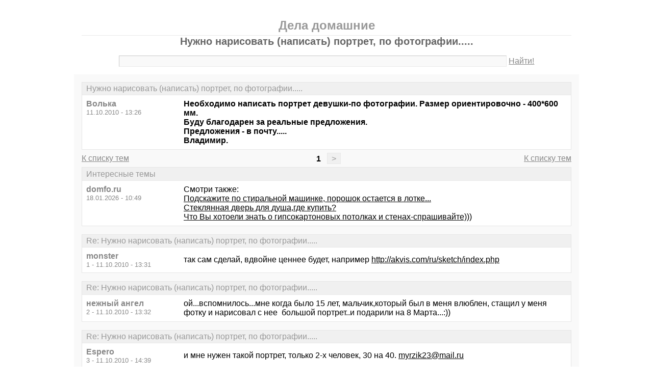

--- FILE ---
content_type: text/html; charset=windows-1251
request_url: https://domfo.ru/thread2395.html
body_size: 6106
content:
<!DOCTYPE html PUBLIC "-//W3C//DTD XHTML 1.0 Transitional//EN" "http://www.w3.org/TR/xhtml1/DTD/xhtml1-transitional.dtd">
<html xmlns="http://www.w3.org/1999/xhtml">
<head>
<meta http-equiv="Pragma" content="no-cache" />
<meta http-equiv="expires" content="0" />
<meta http-equiv="Cache-control" content="no-cache" />
<meta http-equiv="Content-Type" content="text/html; charset=windows-1251" />
<meta name="description" content="Нужно нарисовать (написать) портрет, по фотографии....." />
<meta name="viewport" content="width=device-width, initial-scale=1" />
<title>Нужно нарисовать (написать) портрет, по фотографии..... - Дела домашние</title>
<link rel="shortcut icon" href="/favicon.ico" />
<link rel="alternate" type="application/rss+xml" title="Нужно нарисовать (написать) портрет, по фотографии..... - Дела домашние" href="http://feeds.feedburner.com/domforu" />
<style type="text/css">
* {margin:0;padding:0;}
body {background:#fff;color:#000;font-family:"Trebuchet MS", Verdana, sans-serif;font-size:1em;}
a {color:#000;text-decoration:underline;}
a:hover {color:#666;}
img {border:0;}
table {border-collapse:collapse;width:100%;}
input, textarea, select {font-family:"Trebuchet MS", Verdana, sans-serif;font-size:0.9em;color:#666;background:#f9f9f9;border:1px solid #e9e9e9;border-top-color:#c9c9c9;border-left-color:#c9c9c9;padding:2px 5px;}
input:focus, textarea:focus, select:focus {color:#000;}
input.submit {border:1px solid #e9e9e9;border-bottom-color:#c9c9c9;border-right-color:#c9c9c9;color:#888;}
input.submit:active {border:1px solid #e9e9e9;border-top-color:#c9c9c9;border-left-color:#c9c9c9;padding:2px 5px 2px 5px;}
.head {width:960px;margin:1em auto 0 auto;padding:15px;text-align:center;}
.head h1 {font-size:1.25em;color:#666;}
.head h2 {font-size:1.5em;color:#999;border-bottom:1px solid #e9e9e9;padding-bottom:5px;}
.head form {margin-top:1em;}
.head table {margin-top:5px;}
.head .left {text-align:left;}
.head .rght {text-align:right;}
.head a {color:#888;text-decoration:underline;}
.head a:hover {color:#666;}
.head input {width:78%;}
.wrap {width:960px;margin:0 auto 1em auto;padding:15px;background:#f9f9f9;}
.wrap h2 {font-size:1.5em;margin:0.5em;}
.wrap h2 a {color:#666;text-decoration:none;}
.wrap h2 a:hover {color:#000;background:#f0f0f0;text-decoration:underline;}
.wrap h2.mainh2 {display:inline;}
.post, .answer, .error {margin:0 0 1em 0;background:#fff;border:1px solid #e6e6e6;}
.post h3, .answer h3, .error h3 {padding:0.2em 0.5em;border-bottom:1px solid #e9e9e9;font-size:1em;font-weight:normal;background:#f0f0f0;color:#999;}
.post td, .error div {padding:0.5em;}
.post .nickname {color:#888;width:20%;text-align:left;}
.post h3 a {color:#999;text-decoration:none;}
.post h3 a:active {color:#666;}
.nextprev {margin:1em 0 0 0;border:1px solid #e6e6e6;}
.nextprev td {padding:0.2em 0.5em;background:#fff;}
.nextprev .next {text-align:right;}
.nextprev .prev {text-align:left;}
.answer {margin:0;}
.answer .left {color:#888;width:25%;text-align:right;}
.answer form {padding:0.5em 0 0 0;}
.answer td {padding:0 0.5em 0.5em 0.5em;}
.answer .rght input, .answer .rght textarea, .answer .rght div select {width:40%;}
.answer .rght div input, .answer .rght div textarea {width:90%;}
.answer .close {padding:0.5em;text-align:center;}
.pages {margin:-0.5em 0 0.5em 0;}
.pages .left {width:25%;text-align:left;}
.pages .cntr {width:50%;text-align:center;}
.pages .rght {width:25%;text-align:right;}
.pages a {color:#888;text-decoration:underline;}
.pages a:hover {background:#fff;color:#666;}
.pages .cntr a {padding:0.1em 0.5em;background:#f0f0f0;color:#999;border:1px solid #e9e9e9;text-decoration:none;}
.pages .cntr a:hover {background:#fff;color:#666;border:1px solid #e9e9e9;}
.pages .cntr b {padding:0.1em 0.5em;}
.copy {width:960px;margin:1em auto 0 auto;padding:0 15px;}
.copy table {margin:0 auto 1em auto;}
.copy td {font-size:0.8em;color:#aaa;}
.copy .counter {text-align:right;}
.copy a {color:#aaa;text-decoration:underline;}
.copy a:hover {color:#666;}
.list {margin:-0.5em 0 1em 0;}
.list th, .list td {padding:0.2em 0.5em;font-size:1em;font-weight:normal;text-align:center;background:#f0f0f0;color:#999;border:1px solid #e6e6e6;}
.list .datetime {width:20%;}
.list .re {width:5%;}
.list td.topics {background:#fff;text-align:left;}
.list a {color:#000;text-decoration:underline;}
.list a:visited {color:#666;}
.list a:hover {background:#f0f0f0;}
.first {margin:0 0 1em 0;}
.serp {margin:1em 0 0 0;}
.serp h3 a {color:#000;text-decoration:underline;}
.serp h3 a:hover {color:#666;}
.serpages {margin:0.5em 0 -0.5em 0;}
.serpages td {text-align:center;}
.serpages a {padding:0.1em 0.5em;background:#f0f0f0;color:#999;border:1px solid #e9e9e9;text-decoration:none;}
.serpages a:hover {background:#fff;color:#666;border:1px solid #e9e9e9;}
.serpages b {padding:0.1em 0.5em;}
.error {margin:0 auto;}
.ewrap {width:600px;margin:5em auto;padding:15px;background:#f9f9f9;}
.adsense {width: 728px; margin: 0 auto 15px auto;}

.list .re {width: 7%;}
/* table { table-layout: fixed; } */

@media (min-width: 600px) {
	.head, .wrap, .copy {width:auto;max-width:960px;}
	.ewrap {width:auto;max-width:600px;}
}
@media (max-width: 599px) {
	.head, .wrap, .copy {width:auto;max-width:960px;}
	.ewrap {width:auto;max-width:600px;}
	.head table, .head tbody, .head tr, .head td {display:block;}
	.head td {width:auto;text-align:center;}
	.post table, .post tbody, .post tr, .post td {display:block;}
	.post .nickname {width:auto;background:#f9f9f9;}
	.list table, .list tbody, .list tr, .list td, .list th {display:block;}
	.list.first .datetime, .list.first .re {display:none;}
	.list .topics a:not(:first-child) {padding:0 0.5em;}
	.list .datetime {margin:1px 0 0 1px;float:left;width:auto;border:0;font-size:0.8em;}
	.list .re {width:auto;border-bottom:0;font-size:0.8em;text-align:right;}
	.list .topics {clear:both;}
	.pages table, .pages tbody, .pages tr, .pages td {display:block;}
	.pages td {width:auto !important;padding: 0 0.5em;}
	.nextprev table, .nextprev tbody, .nextprev tr, .nextprev td {display:block;}
	.copy table, .copy tbody, .copy tr, .copy td {display:block;}
	.copy .counter {padding-top:1em;text-align:center;}
	.answer table, .answer tbody, .answer tr, .answer td {display:block;}
	.answer .left {width:auto;padding: 0 1em 0.5em;text-align:left;}
	.answer .rght {padding:0 1em 0.5em;}
	.answer .rght input {width:50%;}
	.answer .rght div input, .answer .rght div textarea {width:95%;}
	.answer .rght div select {width:100%;}
}
@media (max-width: 399px) {
	.wrap {padding-left:0;padding-right:0;}
	h2 {font-size:1.2em !important;}
	h1 {font-size:1.1em !important;}
}
</style>
<script async src="https://pagead2.googlesyndication.com/pagead/js/adsbygoogle.js?client=ca-pub-3319794854656213" crossorigin="anonymous"></script>
</head>
<body>
<div class="head">
<table><tr><td>
<h2>Дела домашние</h2>
<h1>Нужно нарисовать (написать) портрет, по фотографии.....</h1>
<div><form action="./search.php" method="get" name="s"><input name="q" type="text" size="90" maxlength="128" /> <a href="#" onclick="javascript:document.s.submit();">Найти!</a></form></div>
</td></tr></table>
</div>
<div class="wrap">
<div class="post">
<h3>Нужно нарисовать (написать) портрет, по фотографии.....</h3>
<table><tr>
<td class="nickname" valign="top">
<div><b>Волька</b></div>
<div><small>11.10.2010 - 13:26</small></div>
</td>
<td class="message"><b>Необходимо написать портрет девушки-по фотографии. Размер ориентировочно - 400*600 мм. <br />Буду благодарен за реальные предложения.<br />Предложения - в почту.....<br />Владимир. </b></td>
</tr></table>
</div>
<div class="pages">
<table><tr>
<td class="left"><a href="./">К списку тем</a></td>
<td class="cntr">  <b>1</b> <a href="./thread2395-last.html">&gt;</a> </td>
<td class="rght"><a href="./">К списку тем</a></td>
</tr></table>
</div>
<div class="post">
<h3>Интересные темы</h3>
<table><tr>
<td class="nickname" valign="top">
<div><b>domfo.ru</b></div>
<div><small>18.01.2026 - 10:49</small></div>
</td>
<td class="message">Смотри также:<br><a href="/thread2775.html?utm_source=see_also" target="_blank">Подскажите по стиральной машинке, порошок остается в лотке...</a><br><a href="/thread3532.html?utm_source=see_also" target="_blank">Стеклянная дверь для душа,где купить?</a><br><a href="/thread3419.html?utm_source=see_also" target="_blank">Что Вы хотоели знать о гипсокартоновых потолках и стенах-спрашивайте)))</a></td>
</tr></table>
</div>
<div class="post">
<h3>Re: Нужно нарисовать (написать) портрет, по фотографии.....</h3>
<table><tr>
<td class="nickname" valign="top">
<div><b>monster</b></div>
<div><small>1 - 11.10.2010 - 13:31</small></div>
</td>
<td class="message">так сам сделай, вдвойне ценнее будет, например <a target="_blank" href="https://www.google.ru/url?q=http://akvis.com/ru/sketch/index.php">http://akvis.com/ru/sketch/index.php</a></td>
</tr></table>
</div>
<div class="post">
<h3>Re: Нужно нарисовать (написать) портрет, по фотографии.....</h3>
<table><tr>
<td class="nickname" valign="top">
<div><b>нежный ангел</b></div>
<div><small>2 - 11.10.2010 - 13:32</small></div>
</td>
<td class="message">ой...вспомнилось...мне когда было 15 лет, мальчик,который был в меня влюблен, стащил у меня фотку и нарисовал с нее  большой портрет..и подарили на 8 Марта...:))</td>
</tr></table>
</div>
<div class="post">
<h3>Re: Нужно нарисовать (написать) портрет, по фотографии.....</h3>
<table><tr>
<td class="nickname" valign="top">
<div><b>Espero</b></div>
<div><small>3 - 11.10.2010 - 14:39</small></div>
</td>
<td class="message">и мне нужен такой портрет, только 2-х человек, 30 на 40. <a target="_blank" href="https://www.google.ru/url?q=mailto:myrzik23@mail.ru">myrzik23@mail.ru</a></td>
</tr></table>
</div>
<div class="post">
<h3>Re: Нужно нарисовать (написать) портрет, по фотографии.....</h3>
<table><tr>
<td class="nickname" valign="top">
<div><b>ole le</b></div>
<div><small>4 - 11.10.2010 - 15:12</small></div>
</td>
<td class="message">и я давно хотела))) если есть такие таланты, почта под ником<br />смотрела работы мужчины, который в доме книги сидел, не нравится. Те, что в сквере со слоном, тоже не вдохновили(((<br />нужен портрет карандашом или чем-нить, чтоб черно-серо-белый</td>
</tr></table>
</div>
<div class="post">
<h3>Re: Нужно нарисовать (написать) портрет, по фотографии.....</h3>
<table><tr>
<td class="nickname" valign="top">
<div><b>Fodin®</b></div>
<div><small>5 - 11.10.2010 - 15:22</small></div>
</td>
<td class="message">2-нежный ангел &gt;мальчик стащил и рисовал, а дарили все поклонники, которые ему заказили портреты?</td>
</tr></table>
</div>
<div class="post">
<h3>Интересные темы</h3>
<table><tr>
<td class="nickname" valign="top">
<div><b>domfo.ru</b></div>
<div><small>18.01.2026 - 10:49</small></div>
</td>
<td class="message">Смотри также:<br><a href="/thread2997.html?utm_source=see_also" target="_blank">Сыреют откосы на окнах</a><br><a href="/thread2715.html?utm_source=see_also" target="_blank">Пауки</a><br><a href="/thread1121.html?utm_source=see_also" target="_blank">Есть кто из пос. Индустриального?</a></td>
</tr></table>
</div>
<div class="post">
<h3>Re: Нужно нарисовать (написать) портрет, по фотографии.....</h3>
<table><tr>
<td class="nickname" valign="top">
<div><b>нежный ангел</b></div>
<div><small>6 - 11.10.2010 - 16:05</small></div>
</td>
<td class="message">:))нет, такой подарок был у меня один раз в жизни, к сожалению даже не помню куда он делся:(</td>
</tr></table>
</div>
<div class="post">
<h3>Re: Нужно нарисовать (написать) портрет, по фотографии.....</h3>
<table><tr>
<td class="nickname" valign="top">
<div><b>Конкере</b></div>
<div><small>7 - 11.10.2010 - 17:13</small></div>
</td>
<td class="message">Пишите в почту, посоветую хорошего художника</td>
</tr></table>
</div>
<div class="post">
<h3>Re: Нужно нарисовать (написать) портрет, по фотографии.....</h3>
<table><tr>
<td class="nickname" valign="top">
<div><b>рыбкапоньо</b></div>
<div><small>8 - 13.10.2010 - 05:48</small></div>
</td>
<td class="message">89186723054<br /></td>
</tr></table>
</div>
<div class="post">
<h3>Re: Нужно нарисовать (написать) портрет, по фотографии.....</h3>
<table><tr>
<td class="nickname" valign="top">
<div><b>Paska</b></div>
<div><small>9 - 13.10.2010 - 05:59</small></div>
</td>
<td class="message">здесь можно подобрать краснодарского художника по вкусу <a target="_blank" href="https://www.google.ru/url?q=http://www.artlavka23.ru">www.artlavka23.ru</a></td>
</tr></table>
</div>
<div class="post">
<h3>Re: Нужно нарисовать (написать) портрет, по фотографии.....</h3>
<table><tr>
<td class="nickname" valign="top">
<div><b>Nazdar</b></div>
<div><small>10 - 13.10.2010 - 07:19</small></div>
</td>
<td class="message">А интересно, сколько бы Вы заплатили за портрет? От и до?</td>
</tr></table>
</div>
<div class="post">
<h3>Re: Нужно нарисовать (написать) портрет, по фотографии.....</h3>
<table><tr>
<td class="nickname" valign="top">
<div><b>Волька</b></div>
<div><small>11 - 13.10.2010 - 08:01</small></div>
</td>
<td class="message">Nazdar <br />10 - 13.10.2010 - 11:19 странный вопрос. Человек сам оценивает свой труд. Здесь даже торговаться не уместно....цена или устраивает или нет...... думаю так.</td>
</tr></table>
</div>
<div class="post">
<h3>Re: Нужно нарисовать (написать) портрет, по фотографии.....</h3>
<table><tr>
<td class="nickname" valign="top">
<div><b>Nazdar</b></div>
<div><small>12 - 13.10.2010 - 09:26</small></div>
</td>
<td class="message">ТОгда, сколько примерно сейчас такое стоит? Не знаю цен.</td>
</tr></table>
</div>
<div class="post">
<h3>Re: Нужно нарисовать (написать) портрет, по фотографии.....</h3>
<table><tr>
<td class="nickname" valign="top">
<div><b>14carat</b></div>
<div><small>13 - 13.10.2010 - 11:41</small></div>
</td>
<td class="message">Стоимость портретной живописи колеблется от 5000 рублей за м2, до 5000 рублей за см2. Всё зависит от степени сытости художника и от его заслуг перед отечеством.<br />З.Ы. В Красной площади на втором этаже работает художник, зовут Натали, всегда пользуюсь её услугами.</td>
</tr></table>
</div>
<div class="post">
<h3>Re: Нужно нарисовать (написать) портрет, по фотографии.....</h3>
<table><tr>
<td class="nickname" valign="top">
<div><b>Motorchiknp</b></div>
<div><small>14 - 14.10.2010 - 07:52</small></div>
</td>
<td class="message">Рисую портреты такие  8 928 203 27 86</td>
</tr></table>
</div>
<div class="pages">
<table><tr>
<td class="left"><a href="./">К списку тем</a></td>
<td class="cntr">  <b>1</b> <a href="./thread2395-last.html">&gt;</a> </td>
<td class="rght"><a href="./">К списку тем</a></td>
</tr></table>
</div>
<div class="answer">
<h3>Добавить новое сообщение</h3>
<form action="./update.php" method="post">
<table>
<tr>
<td class="left" valign="top">Ваше имя:</td>
<td class="rght"><input name="field1" type="text" size="20" maxlength="64" /></td>
</tr>
<tr>
<td class="left" valign="top">Тема сообщения:</td>
<td class="rght"><div><input name="field2" type="text" size="75" maxlength="128" value="Re: Нужно нарисовать (написать) портрет, по фотографии....." /></div></td>
</tr>
<tr>
<td class="left" valign="top">Сообщение:</td>
<td class="rght"><div><textarea name="field3" rows="7" cols="75"></textarea></div></td>
</tr>
<tr>
<td class="left" valign="top"><input type="hidden" name="type" value="2" /><input type="hidden" name="id" value="2395" /></td>
<td class="rght"><input type="submit" class="submit" value=" Отправить " /></td>
</tr>
</table>
</form>
</div>
<div class="nextprev">
<table><tr>
<td class="prev"><a href="./thread2394.html">« Установка кухонной вытяжки</a></td>
<td class="next"><a href="./thread2396.html">выбор котла »</a></td>
</tr></table>
</div>
</div>
<div class="copy">
<table><tr>
<td>&copy; 2009—2010 Дела домашние</td>
<td class="counter">
<!--LiveInternet counter--><script type="text/javascript"><!--
document.write("<a href='https://www.liveinternet.ru/click' "+
"target='_blank'><img src='https://counter.yadro.ru/hit?t14.1;r"+
escape(document.referrer)+((typeof(screen)=="undefined")?"":
";s"+screen.width+"*"+screen.height+"*"+(screen.colorDepth?
screen.colorDepth:screen.pixelDepth))+";u"+escape(document.URL)+
";"+Math.random()+
"' alt='' title='LiveInternet: показано число просмотров за 24"+
" часа, посетителей за 24 часа и за сегодня' "+
"border='0' width='88' height='31' /><\/a>")
//--></script><!--/LiveInternet-->
</td>
</tr></table>
</div>
<!-- Yandex.Metrika counter -->
<script type="text/javascript" >
   (function(m,e,t,r,i,k,a){m[i]=m[i]||function(){(m[i].a=m[i].a||[]).push(arguments)};
   m[i].l=1*new Date();k=e.createElement(t),a=e.getElementsByTagName(t)[0],k.async=1,k.src=r,a.parentNode.insertBefore(k,a)})
   (window, document, "script", "https://mc.yandex.ru/metrika/tag.js", "ym");

   ym(67401949, "init", {
        clickmap:true,
        trackLinks:true,
        accurateTrackBounce:true,
        webvisor:true
   });
</script>
<noscript><div><img src="https://mc.yandex.ru/watch/67401949" style="position:absolute; left:-9999px;" alt="" /></div></noscript>
<!-- /Yandex.Metrika counter -->	
	
</body>
</html>

<!-- 0.0087130069732666 -->

--- FILE ---
content_type: text/html; charset=utf-8
request_url: https://www.google.com/recaptcha/api2/aframe
body_size: 265
content:
<!DOCTYPE HTML><html><head><meta http-equiv="content-type" content="text/html; charset=UTF-8"></head><body><script nonce="ccfBSAC68hPxVrz8_-dixA">/** Anti-fraud and anti-abuse applications only. See google.com/recaptcha */ try{var clients={'sodar':'https://pagead2.googlesyndication.com/pagead/sodar?'};window.addEventListener("message",function(a){try{if(a.source===window.parent){var b=JSON.parse(a.data);var c=clients[b['id']];if(c){var d=document.createElement('img');d.src=c+b['params']+'&rc='+(localStorage.getItem("rc::a")?sessionStorage.getItem("rc::b"):"");window.document.body.appendChild(d);sessionStorage.setItem("rc::e",parseInt(sessionStorage.getItem("rc::e")||0)+1);localStorage.setItem("rc::h",'1768733396536');}}}catch(b){}});window.parent.postMessage("_grecaptcha_ready", "*");}catch(b){}</script></body></html>